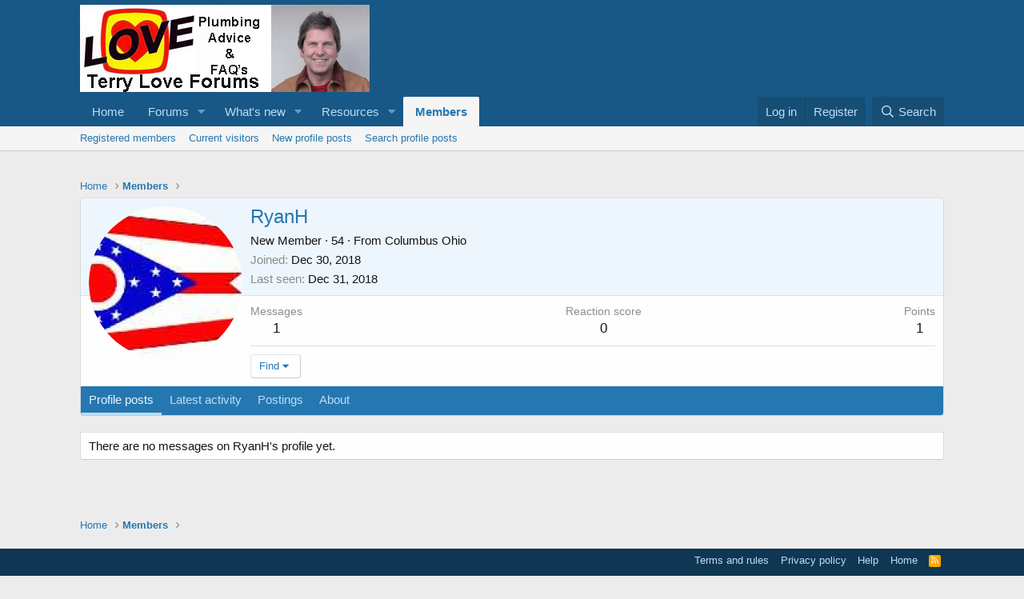

--- FILE ---
content_type: text/html; charset=utf-8
request_url: https://www.google.com/recaptcha/api2/aframe
body_size: 266
content:
<!DOCTYPE HTML><html><head><meta http-equiv="content-type" content="text/html; charset=UTF-8"></head><body><script nonce="zrQo_ujuywgRPEH4gosWtg">/** Anti-fraud and anti-abuse applications only. See google.com/recaptcha */ try{var clients={'sodar':'https://pagead2.googlesyndication.com/pagead/sodar?'};window.addEventListener("message",function(a){try{if(a.source===window.parent){var b=JSON.parse(a.data);var c=clients[b['id']];if(c){var d=document.createElement('img');d.src=c+b['params']+'&rc='+(localStorage.getItem("rc::a")?sessionStorage.getItem("rc::b"):"");window.document.body.appendChild(d);sessionStorage.setItem("rc::e",parseInt(sessionStorage.getItem("rc::e")||0)+1);localStorage.setItem("rc::h",'1767713804608');}}}catch(b){}});window.parent.postMessage("_grecaptcha_ready", "*");}catch(b){}</script></body></html>